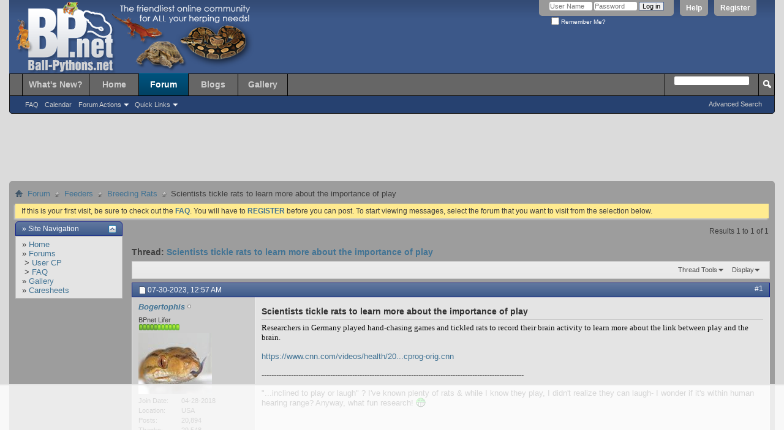

--- FILE ---
content_type: text/html; charset=ISO-8859-1
request_url: https://ball-pythons.net/forums/showthread.php?271977-Scientists-tickle-rats-to-learn-more-about-the-importance-of-play&s=7fcc703ae31ec1e672793da0f0c40b63&p=2783064
body_size: 12450
content:
<!DOCTYPE html PUBLIC "-//W3C//DTD XHTML 1.0 Transitional//EN" "http://www.w3.org/TR/xhtml1/DTD/xhtml1-transitional.dtd">
<html xmlns="http://www.w3.org/1999/xhtml" dir="ltr" lang="en" id="vbulletin_html">
<head>
	<meta http-equiv="Content-Type" content="text/html; charset=ISO-8859-1" />
<meta id="e_vb_meta_bburl" name="vb_meta_bburl" content="https://ball-pythons.net/forums" />
<base href="https://ball-pythons.net/forums/" /><!--[if IE]></base><![endif]-->
<meta name="generator" content="vBulletin 4.2.3" />
<meta http-equiv="X-UA-Compatible" content="IE=9" />

	<link rel="Shortcut Icon" href="favicon.ico" type="image/x-icon" />








	
		<script type="text/javascript" src="https://ajax.googleapis.com/ajax/libs/yui/2.9.0/build/yuiloader-dom-event/yuiloader-dom-event.js"></script>
	

<script type="text/javascript">
<!--
	if (typeof YAHOO === 'undefined') // Load ALL YUI Local
	{
		document.write('<script type="text/javascript" src="clientscript/yui/yuiloader-dom-event/yuiloader-dom-event.js?v=423"><\/script>');
		document.write('<script type="text/javascript" src="clientscript/yui/connection/connection-min.js?v=423"><\/script>');
		var yuipath = 'clientscript/yui';
		var yuicombopath = '';
		var remoteyui = false;
	}
	else	// Load Rest of YUI remotely (where possible)
	{
		var yuipath = 'https://ajax.googleapis.com/ajax/libs/yui/2.9.0/build';
		var yuicombopath = '';
		var remoteyui = true;
		if (!yuicombopath)
		{
			document.write('<script type="text/javascript" src="https://ajax.googleapis.com/ajax/libs/yui/2.9.0/build/connection/connection-min.js?v=423"><\/script>');
		}
	}
	var SESSIONURL = "s=7315f891239a8d34fa3e5c0e111105c4&";
	var SECURITYTOKEN = "guest";
	var IMGDIR_MISC = "images/themes/default/misc";
	var IMGDIR_BUTTON = "images/themes/default/buttons";
	var vb_disable_ajax = parseInt("0", 10);
	var SIMPLEVERSION = "423";
	var BBURL = "https://ball-pythons.net/forums";
	var LOGGEDIN = 0 > 0 ? true : false;
	var THIS_SCRIPT = "showthread";
	var RELPATH = "showthread.php?271977-Scientists-tickle-rats-to-learn-more-about-the-importance-of-play&amp;p=2783064";
	var PATHS = {
		forum : "",
		cms   : "",
		blog  : ""
	};
	var AJAXBASEURL = "https://ball-pythons.net/forums/";
// -->
</script>
<script type="text/javascript" src="https://ball-pythons.net/forums/clientscript/vbulletin-core.js?v=423"></script>



	<link rel="alternate" type="application/rss+xml" title="Ball-Pythons.net Forums RSS Feed" href="https://ball-pythons.net/forums/external.php?type=RSS2" />
	
		<link rel="alternate" type="application/rss+xml" title="Ball-Pythons.net Forums - Breeding Rats - RSS Feed" href="https://ball-pythons.net/forums/external.php?type=RSS2&amp;forumids=127" />
	



	<link rel="stylesheet" type="text/css" href="css.php?styleid=97&amp;langid=1&amp;d=1619133353&amp;td=ltr&amp;sheet=bbcode.css,editor.css,popupmenu.css,reset-fonts.css,vbulletin.css,vbulletin-chrome.css,vbulletin-formcontrols.css," />

	<!--[if lt IE 8]>
	<link rel="stylesheet" type="text/css" href="css.php?styleid=97&amp;langid=1&amp;d=1619133353&amp;td=ltr&amp;sheet=popupmenu-ie.css,vbulletin-ie.css,vbulletin-chrome-ie.css,vbulletin-formcontrols-ie.css,editor-ie.css" />
	<![endif]-->


<script type='text/javascript' src='https://ads.ball-pythons.net/www/delivery/spcjs.php?id=1&amp;target=_blank'></script>

<meta http-equiv="Content-Type" content="text/html; charset=ISO-8859-1" />
<meta id="e_vb_meta_bburl" name="vb_meta_bburl" content="https://ball-pythons.net/forums" />
<base href="https://ball-pythons.net/forums/" /><!--[if IE]></base><![endif]-->
<meta name="generator" content="vBulletin 4.2.3" />
<meta http-equiv="X-UA-Compatible" content="IE=9" />


	<link rel="Shortcut Icon" href="favicon.ico" type="image/x-icon" />








	
		<script type="text/javascript" src="https://ajax.googleapis.com/ajax/libs/yui/2.9.0/build/yuiloader-dom-event/yuiloader-dom-event.js"></script>
	

<script type="text/javascript">
<!--
	if (typeof YAHOO === 'undefined') // Load ALL YUI Local
	{
		document.write('<script type="text/javascript" src="clientscript/yui/yuiloader-dom-event/yuiloader-dom-event.js?v=423"><\/script>');
		document.write('<script type="text/javascript" src="clientscript/yui/connection/connection-min.js?v=423"><\/script>');
		var yuipath = 'clientscript/yui';
		var yuicombopath = '';
		var remoteyui = false;
	}
	else	// Load Rest of YUI remotely (where possible)
	{
		var yuipath = 'https://ajax.googleapis.com/ajax/libs/yui/2.9.0/build';
		var yuicombopath = '';
		var remoteyui = true;
		if (!yuicombopath)
		{
			document.write('<script type="text/javascript" src="https://ajax.googleapis.com/ajax/libs/yui/2.9.0/build/connection/connection-min.js?v=423"><\/script>');
		}
	}
	var SESSIONURL = "s=7315f891239a8d34fa3e5c0e111105c4&";
	var SECURITYTOKEN = "guest";
	var IMGDIR_MISC = "images/themes/default/misc";
	var IMGDIR_BUTTON = "images/themes/default/buttons";
	var vb_disable_ajax = parseInt("0", 10);
	var SIMPLEVERSION = "423";
	var BBURL = "https://ball-pythons.net/forums";
	var LOGGEDIN = 0 > 0 ? true : false;
	var THIS_SCRIPT = "showthread";
	var RELPATH = "showthread.php?271977-Scientists-tickle-rats-to-learn-more-about-the-importance-of-play&amp;p=2783064";
	var PATHS = {
		forum : "",
		cms   : "",
		blog  : ""
	};
	var AJAXBASEURL = "https://ball-pythons.net/forums/";
// -->
</script>
<script type="text/javascript" src="https://ball-pythons.net/forums/clientscript/vbulletin-core.js?v=423"></script>



	<link rel="alternate" type="application/rss+xml" title="Ball-Pythons.net Forums RSS Feed" href="https://ball-pythons.net/forums/external.php?type=RSS2" />
	
		<link rel="alternate" type="application/rss+xml" title="Ball-Pythons.net Forums - Breeding Rats - RSS Feed" href="https://ball-pythons.net/forums/external.php?type=RSS2&amp;forumids=127" />
	



	<link rel="stylesheet" type="text/css" href="css.php?styleid=97&amp;langid=1&amp;d=1619133353&amp;td=ltr&amp;sheet=bbcode.css,editor.css,popupmenu.css,reset-fonts.css,vbulletin.css,vbulletin-chrome.css,vbulletin-formcontrols.css," />

	<!--[if lt IE 8]>
	<link rel="stylesheet" type="text/css" href="css.php?styleid=97&amp;langid=1&amp;d=1619133353&amp;td=ltr&amp;sheet=popupmenu-ie.css,vbulletin-ie.css,vbulletin-chrome-ie.css,vbulletin-formcontrols-ie.css,editor-ie.css" />
	<![endif]-->


<script type='text/javascript' src='https://ads.ball-pythons.net/www/delivery/spcjs.php?id=1&amp;target=_blank'></script>

<script type='text/javascript' src='https://ball-pythons.net/adthrive.js'></script>
<script type="text/javascript" src="clientscript/post_thanks.js"></script>

<style type="text/css">
.postbitlegacy .postfoot .textcontrols a.post_thanks_button, .postbit .postfoot .textcontrols a.post_thanks_button  {
    background: url(images/themes/default/buttons/post_thanks.png) no-repeat transparent left;
    padding-left: 20px;
}
.postbitlegacy .postfoot .textcontrols a.post_thanks_button:hover, .postbit .postfoot .textcontrols a.post_thanks_button:hover  {
    background: url(images/themes/default/buttons/post_thanks-hover.png) no-repeat transparent left;
}
</style>

	<meta name="keywords" content="brain, learn, laugh-, realize, hearing, research, range, human, plenty, played, hand-chasing, games, tickled, germany, tickle, importance, researchers, record, inclined, laugh, scientists, https://www.cnn.com/videos/health/2023/07/28/rat-tickling-study-play-brain-cprog-orig.cnn, activity" />
	<meta name="description" content="Researchers in Germany played hand-chasing games and tickled rats to record their brain activity to learn more about the link between play and the brain. 
 
https://www.cnn.com/videos/health/2023/07/28/rat-tickling-study-play-brain-cprog-orig.cnn 
 
----------------------------------------------------------------------------------------------------------- 
 
&quot;...inclined to play or laugh&quot; ?  I've known plenty of rats &amp; while I know they play, I didn't realize they can laugh- I wonder if it's" />

	<title> Scientists tickle rats to learn more about the importance of play</title>
	<link rel="canonical" href="showthread.php?271977-Scientists-tickle-rats-to-learn-more-about-the-importance-of-play&s=7315f891239a8d34fa3e5c0e111105c4" />
	
	
	
	
	
	
	
	
	

	
		<link rel="stylesheet" type="text/css" href="css.php?styleid=97&amp;langid=1&amp;d=1619133353&amp;td=ltr&amp;sheet=toolsmenu.css,postlist.css,showthread.css,postbit.css,options.css,attachment.css,poll.css,lightbox.css" />
	
	<!--[if lt IE 8]><link rel="stylesheet" type="text/css" href="css.php?styleid=97&amp;langid=1&amp;d=1619133353&amp;td=ltr&amp;sheet=toolsmenu-ie.css,postlist-ie.css,showthread-ie.css,postbit-ie.css,poll-ie.css" /><![endif]-->
<link rel="stylesheet" type="text/css" href="css.php?styleid=97&amp;langid=1&amp;d=1619133353&amp;td=ltr&amp;sheet=additional.css" />
<script type="text/javascript" src="https://ball-pythons.net/forums/clientscript/ncode_imageresizer_v1.5.js"></script>

<script type="text/javascript">
<!--
NcodeImageResizer.MODE = 'enlarge';
NcodeImageResizer.MAXWIDTH = '500';
NcodeImageResizer.MAXHEIGHT = '0';
NcodeImageResizer.BBURL = 'https://ball-pythons.net/forums';

vbphrase['ncode_imageresizer_warning_small'] = 'Click here to view the full image.';
vbphrase['ncode_imageresizer_warning_filesize'] = 'Click here to view the original image of %1$sx%2$spx and %3$sKB.';
vbphrase['ncode_imageresizer_warning_no_filesize'] = 'Click here to view the original image of %1$sx%2$spx.';
vbphrase['ncode_imageresizer_warning_fullsize'] = 'Click here to view the small image.';
// -->
</script>

<style type="text/css">
.brTag1 {
  height: 0px;
  font-size: 0px;}

textarea.ncode_imageresizer_warning {
  font-size: 11px;
  font-family: Verdana, Arial, Helvetica, sans-serif;
  background: #FFFACD url(images/misc/nCode.png) 6px 6px no-repeat;
  color: #4F4300;
  border: 1px solid #FFEC7D;
  padding: 6px 0px 6px 30px;
  margin-top: 12px;
  height:27px !important;
  cursor: pointer;
  resize: none;
  overflow:hidden;
  -moz-border-radius: 6px 6px 0px 0px;
  -webkit-border-radius: 6px 6px 0px 0px;
  border-radius: 6px 6px 0px 0px;}
</style>

<link rel="stylesheet" type="text/css" href="https://ball-pythons.net/forums/css.php?styleid=97&amp;langid=1&amp;d=1619133353&amp;td=ltr&amp;sheet=poll.css,adv_portal.css" />
<script type="text/javascript">
<!--
function vba_attach_win(threadid)
{
	openWindow('misc.php?s=7315f891239a8d34fa3e5c0e111105c4&amp;do=showattachments&t=' + threadid, 480, 300);
}
-->
</script>
</head>

<body onload="if (document.body.scrollIntoView &amp;&amp; fetch_object('currentPost') &amp;&amp; (window.location.href.indexOf('#') == -1 || window.location.href.indexOf('#post') &gt; -1)) { fetch_object('currentPost').scrollIntoView(true); }">

<div class="above_body guest"> <!-- closing tag is in template navbar -->
<div id="header" class="floatcontainer doc_header">
	<div><a name="top" href="forum.php?s=7315f891239a8d34fa3e5c0e111105c4" class="logo-image"><img src="images/themes/default/misc/bpnet_header.png" alt="Ball-Pythons.net Forums - Powered by vBulletin" /></a></div>
	<div id="toplinks" class="toplinks">
		
			<ul class="nouser">
			
				<li><a href="register.php?s=7315f891239a8d34fa3e5c0e111105c4" rel="nofollow">Register</a></li>
			
				<li><a rel="help" href="faq.php?s=7315f891239a8d34fa3e5c0e111105c4">Help</a></li>
				<li>
			<script type="text/javascript" src="clientscript/vbulletin_md5.js?v=423"></script>
			<form id="navbar_loginform" action="login.php?s=7315f891239a8d34fa3e5c0e111105c4&amp;do=login" method="post" onsubmit="md5hash(vb_login_password, vb_login_md5password, vb_login_md5password_utf, 0)">
				<fieldset id="logindetails" class="logindetails">
					<div>
						<div>
					<input type="text" class="textbox default-value" name="vb_login_username" id="navbar_username" size="10" accesskey="u" tabindex="101" value="User Name" />
					<input type="password" class="textbox" tabindex="102" name="vb_login_password" id="navbar_password" size="10" />
					<input type="text" class="textbox default-value" tabindex="102" name="vb_login_password_hint" id="navbar_password_hint" size="10" value="Password" style="display:none;" />
					<input type="submit" class="loginbutton" tabindex="104" value="Log in" title="Enter your username and password in the boxes provided to login, or click the 'register' button to create a profile for yourself." accesskey="s" />
						</div>
					</div>
				</fieldset>
				<div id="remember" class="remember">
					<label for="cb_cookieuser_navbar"><input type="checkbox" name="cookieuser" value="1" id="cb_cookieuser_navbar" class="cb_cookieuser_navbar" accesskey="c" tabindex="103" /> Remember Me?</label>
				</div>

				<input type="hidden" name="s" value="7315f891239a8d34fa3e5c0e111105c4" />
				<input type="hidden" name="securitytoken" value="guest" />
				<input type="hidden" name="do" value="login" />
				<input type="hidden" name="vb_login_md5password" />
				<input type="hidden" name="vb_login_md5password_utf" />
			</form>
			<script type="text/javascript">
			YAHOO.util.Dom.setStyle('navbar_password_hint', "display", "inline");
			YAHOO.util.Dom.setStyle('navbar_password', "display", "none");
			vB_XHTML_Ready.subscribe(function()
			{
			//
				YAHOO.util.Event.on('navbar_username', "focus", navbar_username_focus);
				YAHOO.util.Event.on('navbar_username', "blur", navbar_username_blur);
				YAHOO.util.Event.on('navbar_password_hint', "focus", navbar_password_hint);
				YAHOO.util.Event.on('navbar_password', "blur", navbar_password);
			});
			
			function navbar_username_focus(e)
			{
			//
				var textbox = YAHOO.util.Event.getTarget(e);
				if (textbox.value == 'User Name')
				{
				//
					textbox.value='';
					textbox.style.color='#000000';
				}
			}

			function navbar_username_blur(e)
			{
			//
				var textbox = YAHOO.util.Event.getTarget(e);
				if (textbox.value == '')
				{
				//
					textbox.value='User Name';
					textbox.style.color='#777777';
				}
			}
			
			function navbar_password_hint(e)
			{
			//
				var textbox = YAHOO.util.Event.getTarget(e);
				
				YAHOO.util.Dom.setStyle('navbar_password_hint', "display", "none");
				YAHOO.util.Dom.setStyle('navbar_password', "display", "inline");
				YAHOO.util.Dom.get('navbar_password').focus();
			}

			function navbar_password(e)
			{
			//
				var textbox = YAHOO.util.Event.getTarget(e);
				
				if (textbox.value == '')
				{
					YAHOO.util.Dom.setStyle('navbar_password_hint', "display", "inline");
					YAHOO.util.Dom.setStyle('navbar_password', "display", "none");
				}
			}
			</script>
				</li>
				
			</ul>
		
	</div>
	<div class="ad_global_header">
		 
		<div id="ad_global_header2"><div style="margin-top:45px; float:right;">

<script type='text/javascript'><!--//<![CDATA[
   var m3_u = (location.protocol=='https:'?'https://ads.ball-pythons.net/www/delivery/ajs.php':'http://ads.ball-pythons.net/www/delivery/ajs.php');
   var m3_r = Math.floor(Math.random()*99999999999);
   if (!document.MAX_used) document.MAX_used = ',';
   document.write ("<scr"+"ipt type='text/javascript' src='"+m3_u);
   document.write ("?zoneid=1");
   document.write ('&amp;cb=' + m3_r);
   if (document.MAX_used != ',') document.write ("&amp;exclude=" + document.MAX_used);
   document.write (document.charset ? '&amp;charset='+document.charset : (document.characterSet ? '&amp;charset='+document.characterSet : ''));
   document.write ("&amp;loc=" + escape(window.location));
   if (document.referrer) document.write ("&amp;referer=" + escape(document.referrer));
   if (document.context) document.write ("&context=" + escape(document.context));
   if (document.mmm_fo) document.write ("&amp;mmm_fo=1");
   document.write ("'><\/scr"+"ipt>");
//]]>--></script><noscript><a href='http://ads.ball-pythons.net/www/delivery/ck.php?n=af70cfdf&amp;cb=INSERT_RANDOM_NUMBER_HERE' target='_blank'><img src='http://ads.ball-pythons.net/www/delivery/avw.php?zoneid=1&amp;cb=INSERT_RANDOM_NUMBER_HERE&amp;n=af70cfdf' border='0' alt='' /></a></noscript>


</div></div>
	</div>
	<hr />
</div>

<div id="navbar" class="navbar">
	<ul id="navtabs" class="navtabs floatcontainer">
		
		
	
		<li  id="vbtab_whatsnew">
			<a class="navtab" href="/forums/activity.php?s=7315f891239a8d34fa3e5c0e111105c4">What's New?</a>
		</li>
		
		

	
		<li  id="tab_mdy1_370">
			<a class="navtab" href="/">Home</a>
		</li>
		
		

	
		<li class="selected" id="vbtab_forum">
			<a class="navtab" href="/forums/forum.php?s=7315f891239a8d34fa3e5c0e111105c4">Forum</a>
		</li>
		
		
			<ul class="floatcontainer">
				
					
						
							<li id="vbflink_faq"><a href="faq.php?s=7315f891239a8d34fa3e5c0e111105c4">FAQ</a></li>
						
					
				
					
						
							<li id="vbflink_calendar"><a href="calendar.php?s=7315f891239a8d34fa3e5c0e111105c4">Calendar</a></li>
						
					
				
					
						<li class="popupmenu" id="vbmenu_actions">
							<a href="javascript://" class="popupctrl">Forum Actions</a>
							<ul class="popupbody popuphover">
								
									<li id="vbalink_mfr"><a href="forumdisplay.php?s=7315f891239a8d34fa3e5c0e111105c4&amp;do=markread&amp;markreadhash=guest">Mark Forums Read</a></li>
								
							</ul>
						</li>
					
				
					
						<li class="popupmenu" id="vbmenu_qlinks">
							<a href="javascript://" class="popupctrl">Quick Links</a>
							<ul class="popupbody popuphover">
								
									<li id="vbqlink_leaders"><a href="showgroups.php?s=7315f891239a8d34fa3e5c0e111105c4">View Site Leaders</a></li>
								
							</ul>
						</li>
					
				
			</ul>
		

	
		<li  id="vbtab_blog">
			<a class="navtab" href="/forums/blog.php?s=7315f891239a8d34fa3e5c0e111105c4">Blogs</a>
		</li>
		
		

	
		<li  id="pp_vbgallery">
			<a class="navtab" href="https://ball-pythons.net/gallery//index.php?s=7315f891239a8d34fa3e5c0e111105c4">Gallery</a>
		</li>
		
		

		
	</ul>
	
		<div id="globalsearch" class="globalsearch">
			<form action="search.php?s=7315f891239a8d34fa3e5c0e111105c4&amp;do=process" method="post" id="navbar_search" class="navbar_search">
				
				<input type="hidden" name="securitytoken" value="guest" />
				<input type="hidden" name="do" value="process" />
				<span class="textboxcontainer"><span><input type="text" value="" name="query" class="textbox" tabindex="99"/></span></span>
				<span class="buttoncontainer"><span><input type="image" class="searchbutton" src="images/themes/default/buttons/search.png" name="submit" onclick="document.getElementById('navbar_search').submit;" tabindex="100"/></span></span>
			</form>
			<ul class="navbar_advanced_search">
				<li><a href="search.php?s=7315f891239a8d34fa3e5c0e111105c4" accesskey="4">Advanced Search</a></li>
				
			</ul>
		</div>
	
</div>
</div><!-- closing div for above_body -->

<div class="body_wrapper">

<div id="alertbanner">Vote for BP.Net for the 2013 Forum of the Year! <a style="color:black; font-weight:bold"  href="/forums/showthread.php?207308-DON-T-FORGET-TO-VOTE!!!-Forum-of-the-year-on-The-Reptile-Report!!!">Click here for more info.</a></div>

<div id="breadcrumb" class="breadcrumb">
	<ul class="floatcontainer">
		<li class="navbithome"><a href="index.php?s=7315f891239a8d34fa3e5c0e111105c4" accesskey="1"><img src="images/themes/default/misc/navbit-home.png" alt="Home" /></a></li>
		
	<li class="navbit"><a href="forum.php?s=7315f891239a8d34fa3e5c0e111105c4">Forum</a></li>

	<li class="navbit"><a href="forumdisplay.php?126-Feeders&amp;s=7315f891239a8d34fa3e5c0e111105c4">Feeders</a></li>

	<li class="navbit"><a href="forumdisplay.php?127-Breeding-Rats&amp;s=7315f891239a8d34fa3e5c0e111105c4">Breeding Rats</a></li>

		
	<li class="navbit lastnavbit"><span> Scientists tickle rats to learn more about the importance of play</span></li>

	</ul>
	<hr />
</div>

 



	<form action="profile.php?do=dismissnotice" method="post" id="notices" class="notices">
		<input type="hidden" name="do" value="dismissnotice" />
		<input type="hidden" name="s" value="s=7315f891239a8d34fa3e5c0e111105c4&amp;" />
		<input type="hidden" name="securitytoken" value="guest" />
		<input type="hidden" id="dismiss_notice_hidden" name="dismiss_noticeid" value="" />
		<input type="hidden" name="url" value="" />
		<ol>
			<li class="restore" id="navbar_notice_1">
	
	If this is your first visit, be sure to
		check out the <a href="faq.php?s=7315f891239a8d34fa3e5c0e111105c4" target="_blank"><b>FAQ</b></a>. You will have to <a href="register.php?s=7315f891239a8d34fa3e5c0e111105c4" target="_blank"><b>REGISTER</b></a>
		before you can post. To start viewing messages,
		select the forum that you want to visit from the selection below.
</li>
		</ol>
	</form>





<table align="center" cellspacing="0" cellpadding="0" width="100%">
	<tr valign="top">
		
			<td width="175" style="padding-right: 15px">
				

<div class="collapse" style="padding-bottom: 15px;">
	<h2 class="blockhead">
		<strong>&raquo; Site Navigation</strong>
		
			<a class="collapse" id="collapse_module14" href="showthread.php?271977-Scientists-tickle-rats-to-learn-more-about-the-importance-of-play&amp;p=2783064#top" style="top: 6px"><img src="images/themes/default/buttons/collapse_40b.png" alt="" /></a>
		
	</h2>
	
	<div class="vba_module blockbody" id="module14">
		
			<div class="blockrow">
	
		<div>&raquo; <a href="/forums/index.php">Home</a></div>
	
	
		<div>&raquo; <a href="https://ball-pythons.net/forums/forum.php">Forums</a></div>
	
		<div>&nbsp;&gt; <a href="https://ball-pythons.net/forums/usercp.php">User CP</a></div>
	
		<div>&nbsp;&gt; <a href="https://ball-pythons.net/forums/faq.php">FAQ</a></div>
	
		<div>&raquo; <a href="http://ball-pythons.net/gallery/index.php">Gallery</a></div>
	
		<div>&raquo; <a href="http://ball-pythons.net/forums/forumdisplay.php?107-CARESHEETS">Caresheets</a></div>
	





</div>
		
	</div>
</div>
<div style="width: 150px; height: 150px; margin: 0 auto; margin-bottom: 1em;">

<script type='text/javascript'><!--//<![CDATA[
   var m3_u = (location.protocol=='https:'?'https://ads.ball-pythons.net/www/delivery/ajs.php':'http://ads.ball-pythons.net/www/delivery/ajs.php');
   var m3_r = Math.floor(Math.random()*99999999999);
   if (!document.MAX_used) document.MAX_used = ',';
   document.write ("<scr"+"ipt type='text/javascript' src='"+m3_u);
   document.write ("?zoneid=2");
   document.write ('&amp;cb=' + m3_r);
   if (document.MAX_used != ',') document.write ("&amp;exclude=" + document.MAX_used);
   document.write (document.charset ? '&amp;charset='+document.charset : (document.characterSet ? '&amp;charset='+document.characterSet : ''));
   document.write ("&amp;loc=" + escape(window.location));
   if (document.referrer) document.write ("&amp;referer=" + escape(document.referrer));
   if (document.context) document.write ("&context=" + escape(document.context));
   if (document.mmm_fo) document.write ("&amp;mmm_fo=1");
   document.write ("'><\/scr"+"ipt>");
//]]>--></script><noscript><a href='http://ads.ball-pythons.net/www/delivery/ck.php?n=ad459a0c&amp;cb=INSERT_RANDOM_NUMBER_HERE' target='_blank'><img src='http://ads.ball-pythons.net/www/delivery/avw.php?zoneid=2&amp;cb=INSERT_RANDOM_NUMBER_HERE&amp;n=ad459a0c' border='0' alt='' /></a></noscript>


</div>

<div class="collapse" style="padding-bottom: 15px;">
	<h2 class="blockhead">
		<strong>&raquo; <a href="https://ball-pythons.net/forums/online.php?s=7315f891239a8d34fa3e5c0e111105c4">Online Users: 543</a></strong>
		
			<a class="collapse" id="collapse_module1" href="showthread.php?271977-Scientists-tickle-rats-to-learn-more-about-the-importance-of-play&amp;p=2783064#top" style="top: 6px"><img src="images/themes/default/buttons/collapse_40b.png" alt="" /></a>
		
	</h2>
	
	<div class="vba_module blockbody" id="module1">
		
			<div class="blocksubhead">1 members and 542 guests</div>
<div class="blockrow vba_spacer">
	
		
	   		<a class="username" href="member.php?59328-MichPlat&amp;s=7315f891239a8d34fa3e5c0e111105c4">MichPlat</a>,
		
	
</div>
<div class="blockrow">Most users ever online was 47,180, 07-16-2025 at <span class="time">05:30 PM</span>.</div>
		
	</div>
</div>
<div style="margin-bottom:1em;" align="center">
<div style="margin-bottom:.5em;"><a href="https://usark.org/memberships/" target="_blank"><img  src="https://ball-pythons.net/forums/images/ads/usark-gold-150.jpg" alt="" border="0"></a></div>

<div style="margin-bottom:1em;"><a href="http://www.ball-pythons.net/forums/announcement.php?f=68&a=19" target="_blank"><img  src="https://ball-pythons.net/forums/images/ads/bpnetsubs_150x42.gif" alt="" border="0" class=" selected"></a></div>

<div style="margin-bottom:.5em;"><a href="http://usark.org/" target="_blank"><img  src="https://ball-pythons.net/forums/images/ads/USARK-150x150.jpg" alt="" border="0"></a></div>
</div><form action="https://ball-pythons.net/forums/search.php" method="post" name="search"> <input name="s" type="hidden" value="" /> <input name="do" type="hidden" value="process" /> <input name="sortby" type="hidden" value="lastpost" /> <input name="forumchoice" type="hidden" value="0" /><input type="hidden" name="securitytoken" value="guest" />

<div class="collapse" style="padding-bottom: 15px;">
	<h2 class="blockhead">
		<strong>&raquo; <a href="https://ball-pythons.net/forums/search.php?s=7315f891239a8d34fa3e5c0e111105c4">Search Forums</a></strong>
		
			<a class="collapse" id="collapse_module10" href="showthread.php?271977-Scientists-tickle-rats-to-learn-more-about-the-importance-of-play&amp;p=2783064#top" style="top: 6px"><img src="images/themes/default/buttons/collapse_40b.png" alt="" /></a>
		
	</h2>
	
	<div class="vba_module blockbody" id="module10">
		
			<div class="blockrow">
	<input class="textbox" name="query" size="13" type="text" /> <input type="submit" class="button" value="Go" />
</div>
<div class="blockrow">
	&raquo; <a href="https://ball-pythons.net/forums/search.php?s=7315f891239a8d34fa3e5c0e111105c4">Advanced Search</a>
</div> 
		
	</div>
</div>
</form>

<div class="collapse" style="padding-bottom: 15px;">
	<h2 class="blockhead">
		<strong>&raquo; Today's Birthdays</strong>
		
			<a class="collapse" id="collapse_module13" href="showthread.php?271977-Scientists-tickle-rats-to-learn-more-about-the-importance-of-play&amp;p=2783064#top" style="top: 6px"><img src="images/themes/default/buttons/collapse_40b.png" alt="" /></a>
		
	</h2>
	
	<div class="vba_module blockbody" id="module13">
		
			<div class="blockrow">
				None
			</div>
		
	</div>
</div>


<div class="collapse" style="padding-bottom: 15px;">
	<h2 class="blockhead">
		<strong>&raquo; Stats</strong>
		
			<a class="collapse" id="collapse_module6" href="showthread.php?271977-Scientists-tickle-rats-to-learn-more-about-the-importance-of-play&amp;p=2783064#top" style="top: 6px"><img src="images/themes/default/buttons/collapse_40b.png" alt="" /></a>
		
	</h2>
	
	<div class="vba_module blockbody" id="module6">
		
			<div class="blockrow">
	Members: 75,998<br />
	Threads: 249,181<br />
	Posts: 2,572,561<br />
	Top Poster: <a href="member.php?1052-JLC&amp;s=7315f891239a8d34fa3e5c0e111105c4">JLC</a> (31,651)<br />
	
</div>

	<div class="blockrow">
		Welcome to our newest member, <a href="member.php?94995-griffy&amp;s=7315f891239a8d34fa3e5c0e111105c4">griffy</a>
	</div>
 
		
	</div>
</div>

			</td>
		
		
			<td valign="top">
				






	<div id="above_postlist" class="above_postlist">
		
		<div id="pagination_top" class="pagination_top">
		
			<div id="postpagestats_above" class="postpagestats">
				Results 1 to 1 of 1
			</div>
		</div>
	</div>
	<div id="pagetitle" class="pagetitle">
		<h1>
			Thread: <span class="threadtitle"><a href="showthread.php?271977-Scientists-tickle-rats-to-learn-more-about-the-importance-of-play&s=7315f891239a8d34fa3e5c0e111105c4" title="Reload this Page">Scientists tickle rats to learn more about the importance of play</a></span>
		</h1>
		
			
<span id="fb-root"></span>
<script type="text/javascript" src="//connect.facebook.net/en_US/sdk.js#appId=114657545242246&amp;xfbml=1"></script>

<fb:like href="https://ball-pythons.net/forums/showthread.php?271977-Scientists-tickle-rats-to-learn-more-about-the-importance-of-play" font="tahoma" layout="standard" show_faces="false" width="300" action="like" colorscheme="light" data-share="true"></fb:like>
		
	</div>
	<div id="thread_controls" class="thread_controls toolsmenu">
		<div>
		<ul id="postlist_popups" class="postlist_popups popupgroup">
			
			
			<li class="popupmenu" id="threadtools">
				<h6><a class="popupctrl" href="javascript://">Thread Tools</a></h6>
				<ul class="popupbody popuphover">
					<li><a href="printthread.php?s=7315f891239a8d34fa3e5c0e111105c4&amp;t=271977&amp;pp=10&amp;page=1" accesskey="3" rel="nofollow">Show Printable Version</a></li>
					
					<li>
						
					</li>
					
				</ul>
			</li>

			

			

			

			
				<li class="popupmenu" id="displaymodes">
					<h6><a class="popupctrl" href="javascript://">Display</a></h6>
					<ul class="popupbody popuphover">
						<li><label>Linear Mode</label></li>
						<li><a href="showthread.php?271977-Scientists-tickle-rats-to-learn-more-about-the-importance-of-play&amp;s=7315f891239a8d34fa3e5c0e111105c4&amp;mode=hybrid"> Switch to Hybrid Mode</a></li>
						<li><a href="showthread.php?271977-Scientists-tickle-rats-to-learn-more-about-the-importance-of-play&amp;s=7315f891239a8d34fa3e5c0e111105c4&amp;p=2783064&amp;mode=threaded#post2783064"> Switch to Threaded Mode</a></li>
					</ul>
				</li>
			

			
			</ul>
		</div>
	</div>

<div id="postlist" class="postlist restrain">
	

	
		<ol id="posts" class="posts" start="1">
			
<li class="postbitlegacy postbitim postcontainer old" id="post_2783064">
<!-- see bottom of postbit.css for .userinfo .popupmenu styles -->

	<div class="posthead">
			<span class="postdate old">
				
					<span class="date">07-30-2023,&nbsp;<span class="time">12:57 AM</span></span>
				
			</span>
			<span class="nodecontrols">
				
					<a name="post2783064" href="showthread.php?271977-Scientists-tickle-rats-to-learn-more-about-the-importance-of-play&amp;s=7315f891239a8d34fa3e5c0e111105c4&amp;p=2783064&amp;viewfull=1#post2783064" class="postcounter">#1</a><a id="postcount2783064" name="1"></a>
				
				
				
			</span>
	</div>
	<div class="postdetails">
		<div class="userinfo">
			<div class="username_container">
			
				<div class="popupmenu memberaction">
	<a class="username offline popupctrl" href="member.php?73314-Bogertophis&amp;s=7315f891239a8d34fa3e5c0e111105c4" title="Bogertophis is offline"><strong><i><b>Bogertophis</b></i></strong></a>
	<ul class="popupbody popuphover memberaction_body">
		<li class="left">
			<a href="member.php?73314-Bogertophis&amp;s=7315f891239a8d34fa3e5c0e111105c4" class="siteicon_profile">
				View Profile
			</a>
		</li>
		
		<li class="right">
			<a href="search.php?s=7315f891239a8d34fa3e5c0e111105c4&amp;do=finduser&amp;userid=73314&amp;contenttype=vBForum_Post&amp;showposts=1" class="siteicon_forum" rel="nofollow">
				View Forum Posts
			</a>
		</li>
		
		
		
		
		<li class="right">
			<a href="blog.php?s=7315f891239a8d34fa3e5c0e111105c4&amp;u=73314" class="siteicon_blog" rel="nofollow">
				View Blog Entries
			</a>
		</li>
		
		
		
		
		

		

		

<!-- mod tools -->


					
		<li class="left">
			<img src="images/themes/default/site_icons/photo.png" alt="" />
			<a href="https://ball-pythons.net/gallery//browseimages.php?s=7315f891239a8d34fa3e5c0e111105c4&amp;do=member&amp;imageuser=73314">
				View Gallery Uploads
			</a>
		</li>		
		
	
	</ul>
</div>
				<img class="inlineimg onlinestatus" src="images/themes/default/statusicon/user-offline.png" alt="Bogertophis is offline" border="0" />

			
			</div>
			<span class="usertitle">
				BPnet Lifer
			</span>
			
			
			
				<span class="postbit_reputation" id="repdisplay_2783064_73314" title="Bogertophis rep score 4000+">
					
						<img class="repimg" src="images/themes/default/reputation/reputation_pos.png" alt="" />
					
						<img class="repimg" src="images/themes/default/reputation/reputation_pos.png" alt="" />
					
						<img class="repimg" src="images/themes/default/reputation/reputation_pos.png" alt="" />
					
						<img class="repimg" src="images/themes/default/reputation/reputation_pos.png" alt="" />
					
						<img class="repimg" src="images/themes/default/reputation/reputation_pos.png" alt="" />
					
						<img class="repimg" src="images/themes/default/reputation/reputation_highpos.png" alt="" />
					
						<img class="repimg" src="images/themes/default/reputation/reputation_highpos.png" alt="" />
					
						<img class="repimg" src="images/themes/default/reputation/reputation_highpos.png" alt="" />
					
						<img class="repimg" src="images/themes/default/reputation/reputation_highpos.png" alt="" />
					
						<img class="repimg" src="images/themes/default/reputation/reputation_highpos.png" alt="" />
					
						<img class="repimg" src="images/themes/default/reputation/reputation_highpos.png" alt="" />
					
				</span>
			
			
			<a class="postuseravatar" href="member.php?73314-Bogertophis&amp;s=7315f891239a8d34fa3e5c0e111105c4" title="Bogertophis is offline">
				<img src="images/avatars/1.jpg" alt="Bogertophis's Avatar" title="Bogertophis's Avatar" />
			</a>
			 
			
				<hr />
				<dl class="userinfo_extra">
					<dt>Join Date</dt> <dd>04-28-2018</dd>
					<dt>Location</dt> <dd>USA</dd>
					
					<dt>Posts</dt> <dd>20,894</dd>	
					
	<dt>Thanks</dt> <dd>29,548</dd>
	
		<dd style="white-space:nowrap;">Thanked 20,674 Times in 12,368 Posts</dd>
	
 
				</dl>
				
				
				<div class="imlinks">
					    
				</div>
			
		</div>
		<div class="postbody">
			<div class="postrow has_after_content">
				
				
				<h2 class="title icon">
					Scientists tickle rats to learn more about the importance of play
				</h2>
				

				<div class="content">
					<div id="post_message_2783064">
						<blockquote class="postcontent restore ">
							<font color="#0C0C0C"><span style="font-family: cnn_sans_display">Researchers in Germany played hand-chasing games and tickled rats to record their brain activity to learn more about the link between play and the brain.</span></font><br />
<br />
<a href="https://www.cnn.com/videos/health/2023/07/28/rat-tickling-study-play-brain-cprog-orig.cnn" target="_blank">https://www.cnn.com/videos/health/20...cprog-orig.cnn</a><br />
<br />
-----------------------------------------------------------------------------------------------------------<br />
<br />
&quot;...inclined to play or laugh&quot; ?  I've known plenty of rats &amp; while I know they play, I didn't realize they can laugh- I wonder if it's within human hearing range?  Anyway, what fun research!  <img src="https://ball-pythons.net/forums/images/smilies/biggrin.png" border="0" alt="" title="Very Happy" class="inlineimg" />
						</blockquote>








	</div>
					
				</div>
			</div>
			
			<div class="after_content">
				
				
				
					 
				
				
					<blockquote class="signature restore"><div class="signaturecontainer"><font size="4">Rudeness is the weak man's imitation of strength.<br />
</font><b><font color="#0066cc"><a href="http://www.quotationspage.com/quotes/Eric_Hoffer/" target="_blank">Eric Hoffer</a> </font></b><i>(1902 - 1983)<br />
<br />
</i><font color="#190A05"><span style="font-family: FKGrotesNeue">“</span></font><font color="#190A05"><span style="font-family: FKGrotesNeue"><b>The greatness of a nation and its moral progress can be judged by the way its animals are treated.”  ~ Gandhi</b></span></font></div></blockquote>
				
				
			</div>
			
			<div class="cleardiv"></div>
		</div>
	</div>
		<div class="postfoot">
			<!-- <div class="postfoot_container"> -->
			<div class="textcontrols floatcontainer">
				<span class="postcontrols">
					<img style="display:none" id="progress_2783064" src="images/themes/default/misc/progress.gif" alt="" />
					
					
					
						<a id="qrwq_2783064" class="newreply" href="newreply.php?s=7315f891239a8d34fa3e5c0e111105c4&amp;do=newreply&amp;p=2783064" rel="nofollow" title="Reply With Quote"><img id="quoteimg_2783064" src="clear.gif" alt="Reply With Quote" />  Reply With Quote</a> 
					
					
					
				</span>
				<span class="postlinking">
					
						
					

					
					
					
					

					
					

					
					
					
					
					
				</span>
			<!-- </div> -->
			</div>
		</div>
	<hr />
</li>
<li class="postbitlegacy postbitim" id="post_thanks_box_2783064">
	<div class="postbody" style="margin-left: 0">
	<div class="postrow">
	
	<h2 class="title">
		
			The Following 2 Users Say Thank You to Bogertophis For This Useful Post:
		
	</h2>


<span id="thanks">
	<div class="content">
		<div id="post_thanks_bit_2783064">
			<blockquote class="postcontent restore">
				<a href="member.php?s=7315f891239a8d34fa3e5c0e111105c4&amp;u=89734" rel="nofollow">Ruby</a>&nbsp;(07-31-2023),<a href="member.php?s=7315f891239a8d34fa3e5c0e111105c4&amp;u=82814" rel="nofollow">sp0420</a>&nbsp;(07-30-2023)
			</blockquote>
		</div>
	</div>
</span>


	</div>
</div>
<hr />
</li>
		</ol>
		<div class="separator"></div>
		<div class="postlistfoot">
			
		</div>

	

</div>

<div id="below_postlist" class="noinlinemod below_postlist">
	
	<div id="pagination_bottom" class="pagination_bottom">
	
		<div class="clear"></div>
<div class="navpopupmenu popupmenu nohovermenu" id="showthread_navpopup">
	
		<span class="shade">Quick Navigation</span>
		<a href="showthread.php?271977-Scientists-tickle-rats-to-learn-more-about-the-importance-of-play&amp;s=7315f891239a8d34fa3e5c0e111105c4" class="popupctrl"><span class="ctrlcontainer">Breeding Rats</span></a>
		<a href="showthread.php?271977-Scientists-tickle-rats-to-learn-more-about-the-importance-of-play&amp;p=2783064#top" class="textcontrol" onclick="document.location.hash='top';return false;">Top</a>
	
	<ul class="navpopupbody popupbody popuphover">
		
		<li class="optionlabel">Site Areas</li>
		<li><a href="usercp.php?s=7315f891239a8d34fa3e5c0e111105c4">Settings</a></li>
		<li><a href="private.php?s=7315f891239a8d34fa3e5c0e111105c4">Private Messages</a></li>
		<li><a href="subscription.php?s=7315f891239a8d34fa3e5c0e111105c4">Subscriptions</a></li>
		<li><a href="online.php?s=7315f891239a8d34fa3e5c0e111105c4">Who's Online</a></li>
		<li><a href="search.php?s=7315f891239a8d34fa3e5c0e111105c4">Search Forums</a></li>
		<li><a href="forum.php?s=7315f891239a8d34fa3e5c0e111105c4">Forums Home</a></li>
		
			<li class="optionlabel">Forums</li>
			
		
			
				<li><a href="forumdisplay.php?51-Site-General&amp;s=7315f891239a8d34fa3e5c0e111105c4">Site General</a>
					<ol class="d1">
						
		
			
				<li><a href="forumdisplay.php?89-Site-Info&amp;s=7315f891239a8d34fa3e5c0e111105c4">Site Info</a>
					<ol class="d2">
						
		
			
				<li><a href="forumdisplay.php?100-Site-Feedback-amp-Suggestions&amp;s=7315f891239a8d34fa3e5c0e111105c4">Site Feedback &amp; Suggestions</a></li>
			
		
			
				<li><a href="forumdisplay.php?113-Sticky-Forum&amp;s=7315f891239a8d34fa3e5c0e111105c4">Sticky Forum</a></li>
			
		
			
					</ol>
				</li>
			
		
			
				<li><a href="forumdisplay.php?147-Pet-Related-Laws-amp-Legislation&amp;s=7315f891239a8d34fa3e5c0e111105c4">Pet Related Laws &amp; Legislation</a></li>
			
		
			
				<li><a href="forumdisplay.php?67-General-Herp&amp;s=7315f891239a8d34fa3e5c0e111105c4">General Herp</a>
					<ol class="d2">
						
		
			
				<li><a href="forumdisplay.php?103-Herp-Events&amp;s=7315f891239a8d34fa3e5c0e111105c4">Herp Events</a>
					<ol class="d3">
						
		
			
				<li><a href="forumdisplay.php?198-All-Things-REPTICON&amp;s=7315f891239a8d34fa3e5c0e111105c4">All Things REPTICON</a></li>
			
		
			
					</ol>
				</li>
			
		
			
				<li><a href="forumdisplay.php?110-Herp-Broadcast&amp;s=7315f891239a8d34fa3e5c0e111105c4">Herp Broadcast</a></li>
			
		
			
					</ol>
				</li>
			
		
			
				<li><a href="forumdisplay.php?96-Off-topic-Cafe&amp;s=7315f891239a8d34fa3e5c0e111105c4">Off-topic Cafe</a>
					<ol class="d2">
						
		
			
				<li><a href="forumdisplay.php?115-Introduce-Yourself!&amp;s=7315f891239a8d34fa3e5c0e111105c4">Introduce Yourself!</a></li>
			
		
			
				<li><a href="forumdisplay.php?104-Creative-Corner&amp;s=7315f891239a8d34fa3e5c0e111105c4">Creative Corner</a></li>
			
		
			
				<li><a href="forumdisplay.php?199-Games&amp;s=7315f891239a8d34fa3e5c0e111105c4">Games</a></li>
			
		
			
					</ol>
				</li>
			
		
			
				<li><a href="forumdisplay.php?179-Rainbow-Bridge&amp;s=7315f891239a8d34fa3e5c0e111105c4">Rainbow Bridge</a></li>
			
		
			
				<li><a href="forumdisplay.php?107-CARESHEETS&amp;s=7315f891239a8d34fa3e5c0e111105c4">CARESHEETS</a></li>
			
		
			
					</ol>
				</li>
			
		
			
				<li><a href="forumdisplay.php?52-Ball-Pythons&amp;s=7315f891239a8d34fa3e5c0e111105c4">Ball Pythons</a>
					<ol class="d1">
						
		
			
				<li><a href="forumdisplay.php?61-General-BP-s&amp;s=7315f891239a8d34fa3e5c0e111105c4">General BP's</a></li>
			
		
			
				<li><a href="forumdisplay.php?62-BP-Husbandry&amp;s=7315f891239a8d34fa3e5c0e111105c4">BP Husbandry</a>
					<ol class="d2">
						
		
			
				<li><a href="forumdisplay.php?111-Advanced-BP-Husbandry&amp;s=7315f891239a8d34fa3e5c0e111105c4">Advanced BP Husbandry</a></li>
			
		
			
					</ol>
				</li>
			
		
			
				<li><a href="forumdisplay.php?63-BP-Pictures&amp;s=7315f891239a8d34fa3e5c0e111105c4">BP Pictures</a></li>
			
		
			
				<li><a href="forumdisplay.php?64-BP-Morphs-amp-Genetics&amp;s=7315f891239a8d34fa3e5c0e111105c4">BP Morphs &amp; Genetics</a>
					<ol class="d2">
						
		
			
				<li><a href="forumdisplay.php?184-Is-This-A-Morph-What-Morph-Is-This&amp;s=7315f891239a8d34fa3e5c0e111105c4">Is This A Morph? / What Morph Is This?</a></li>
			
		
			
					</ol>
				</li>
			
		
			
				<li><a href="forumdisplay.php?65-BP-Breeding&amp;s=7315f891239a8d34fa3e5c0e111105c4">BP Breeding</a></li>
			
		
			
					</ol>
				</li>
			
		
			
				<li><a href="forumdisplay.php?187-BP-net-s-Guide-to-Ball-Python-Morphs&amp;s=7315f891239a8d34fa3e5c0e111105c4">BP.net's Guide to Ball Python Morphs</a>
					<ol class="d1">
						
		
			
				<li><a href="forumdisplay.php?188-Recessive-Morphs&amp;s=7315f891239a8d34fa3e5c0e111105c4">Recessive Morphs</a></li>
			
		
			
				<li><a href="forumdisplay.php?190-Dominant-amp-Codominant-Morphs&amp;s=7315f891239a8d34fa3e5c0e111105c4">Dominant &amp; Codominant Morphs</a></li>
			
		
			
				<li><a href="forumdisplay.php?191-Designer-Morphs&amp;s=7315f891239a8d34fa3e5c0e111105c4">Designer Morphs</a></li>
			
		
			
				<li><a href="forumdisplay.php?192-Ball-Python-Morphology&amp;s=7315f891239a8d34fa3e5c0e111105c4">Ball Python Morphology</a></li>
			
		
			
					</ol>
				</li>
			
		
			
				<li><a href="forumdisplay.php?54-Other-Pythons&amp;s=7315f891239a8d34fa3e5c0e111105c4">Other Pythons</a>
					<ol class="d1">
						
		
			
				<li><a href="forumdisplay.php?73-General-Pythons&amp;s=7315f891239a8d34fa3e5c0e111105c4">General Pythons</a></li>
			
		
			
				<li><a href="forumdisplay.php?70-Giant-Pythons&amp;s=7315f891239a8d34fa3e5c0e111105c4">Giant Pythons</a></li>
			
		
			
				<li><a href="forumdisplay.php?71-Morelia&amp;s=7315f891239a8d34fa3e5c0e111105c4">Morelia</a></li>
			
		
			
				<li><a href="forumdisplay.php?74-Blood-Pythons&amp;s=7315f891239a8d34fa3e5c0e111105c4">Blood Pythons</a></li>
			
		
			
					</ol>
				</li>
			
		
			
				<li><a href="forumdisplay.php?55-Boas&amp;s=7315f891239a8d34fa3e5c0e111105c4">Boas</a>
					<ol class="d1">
						
		
			
				<li><a href="forumdisplay.php?76-General-Boas&amp;s=7315f891239a8d34fa3e5c0e111105c4">General Boas</a></li>
			
		
			
				<li><a href="forumdisplay.php?75-Red-Tail-Boas&amp;s=7315f891239a8d34fa3e5c0e111105c4">Red Tail Boas</a></li>
			
		
			
				<li><a href="forumdisplay.php?77-Tree-Boas&amp;s=7315f891239a8d34fa3e5c0e111105c4">Tree Boas</a></li>
			
		
			
				<li><a href="forumdisplay.php?78-Anacondas&amp;s=7315f891239a8d34fa3e5c0e111105c4">Anacondas</a></li>
			
		
			
					</ol>
				</li>
			
		
			
				<li><a href="forumdisplay.php?58-Colubrids&amp;s=7315f891239a8d34fa3e5c0e111105c4">Colubrids</a>
					<ol class="d1">
						
		
			
				<li><a href="forumdisplay.php?85-General-Colubrids&amp;s=7315f891239a8d34fa3e5c0e111105c4">General Colubrids</a></li>
			
		
			
				<li><a href="forumdisplay.php?86-Corns&amp;s=7315f891239a8d34fa3e5c0e111105c4">Corns</a></li>
			
		
			
				<li><a href="forumdisplay.php?87-King-Milksnakes&amp;s=7315f891239a8d34fa3e5c0e111105c4">King/Milksnakes</a></li>
			
		
			
				<li><a href="forumdisplay.php?116-Ratsnakes&amp;s=7315f891239a8d34fa3e5c0e111105c4">Ratsnakes</a></li>
			
		
			
				<li><a href="forumdisplay.php?117-Pituophis&amp;s=7315f891239a8d34fa3e5c0e111105c4">Pituophis</a></li>
			
		
			
				<li><a href="forumdisplay.php?140-Hognose&amp;s=7315f891239a8d34fa3e5c0e111105c4">Hognose</a></li>
			
		
			
					</ol>
				</li>
			
		
			
				<li><a href="forumdisplay.php?56-Lizards&amp;s=7315f891239a8d34fa3e5c0e111105c4">Lizards</a>
					<ol class="d1">
						
		
			
				<li><a href="forumdisplay.php?82-General-Lizards&amp;s=7315f891239a8d34fa3e5c0e111105c4">General Lizards</a></li>
			
		
			
				<li><a href="forumdisplay.php?84-Bearded-Dragons&amp;s=7315f891239a8d34fa3e5c0e111105c4">Bearded Dragons</a></li>
			
		
			
				<li><a href="forumdisplay.php?173-Chameleons&amp;s=7315f891239a8d34fa3e5c0e111105c4">Chameleons</a></li>
			
		
			
				<li><a href="forumdisplay.php?83-Monitors-and-Tegus&amp;s=7315f891239a8d34fa3e5c0e111105c4">Monitors and Tegus</a></li>
			
		
			
				<li><a href="forumdisplay.php?79-General-Geckos&amp;s=7315f891239a8d34fa3e5c0e111105c4">General Geckos</a></li>
			
		
			
				<li><a href="forumdisplay.php?80-Leopard-Geckos&amp;s=7315f891239a8d34fa3e5c0e111105c4">Leopard Geckos</a></li>
			
		
			
				<li><a href="forumdisplay.php?81-Rhacodactylus-Geckos&amp;s=7315f891239a8d34fa3e5c0e111105c4">Rhacodactylus Geckos</a></li>
			
		
			
					</ol>
				</li>
			
		
			
				<li><a href="forumdisplay.php?53-Business&amp;s=7315f891239a8d34fa3e5c0e111105c4">Business</a>
					<ol class="d1">
						
		
			
				<li><a href="forumdisplay.php?151-Shipping&amp;s=7315f891239a8d34fa3e5c0e111105c4">Shipping</a></li>
			
		
			
				<li><a href="forumdisplay.php?139-Business-Talk&amp;s=7315f891239a8d34fa3e5c0e111105c4">Business Talk</a></li>
			
		
			
				<li><a href="forumdisplay.php?69-For-Sale-Trade-Adoption-or-Wanted&amp;s=7315f891239a8d34fa3e5c0e111105c4">For Sale/Trade/Adoption or Wanted</a>
					<ol class="d2">
						
		
			
				<li><a href="forumdisplay.php?183-Adoption-amp-Rescue-REFERRALS&amp;s=7315f891239a8d34fa3e5c0e111105c4">Adoption &amp; Rescue REFERRALS</a></li>
			
		
			
					</ol>
				</li>
			
		
			
				<li><a href="forumdisplay.php?90-Inquiries-Feedback&amp;s=7315f891239a8d34fa3e5c0e111105c4">Inquiries/Feedback</a></li>
			
		
			
					</ol>
				</li>
			
		
			
				<li><a href="forumdisplay.php?59-Miscellaneous-Herp-Interests&amp;s=7315f891239a8d34fa3e5c0e111105c4">Miscellaneous Herp Interests</a>
					<ol class="d1">
						
		
			
				<li><a href="forumdisplay.php?99-Field-Herping-and-Wildlife&amp;s=7315f891239a8d34fa3e5c0e111105c4">Field Herping and Wildlife</a></li>
			
		
			
				<li><a href="forumdisplay.php?91-Amphibians&amp;s=7315f891239a8d34fa3e5c0e111105c4">Amphibians</a></li>
			
		
			
				<li><a href="forumdisplay.php?95-Chelonia&amp;s=7315f891239a8d34fa3e5c0e111105c4">Chelonia</a></li>
			
		
			
				<li><a href="forumdisplay.php?88-Invertebrates&amp;s=7315f891239a8d34fa3e5c0e111105c4">Invertebrates</a></li>
			
		
			
				<li><a href="forumdisplay.php?92-Venomous-Animals&amp;s=7315f891239a8d34fa3e5c0e111105c4">Venomous Animals</a></li>
			
		
			
				<li><a href="forumdisplay.php?122-Photography&amp;s=7315f891239a8d34fa3e5c0e111105c4">Photography</a>
					<ol class="d2">
						
		
			
				<li><a href="forumdisplay.php?123-Zoo-Pics&amp;s=7315f891239a8d34fa3e5c0e111105c4">Zoo Pics</a></li>
			
		
			
				<li><a href="forumdisplay.php?124-Misc-Pics&amp;s=7315f891239a8d34fa3e5c0e111105c4">Misc Pics</a></li>
			
		
			
					</ol>
				</li>
			
		
			
					</ol>
				</li>
			
		
			
				<li><a href="forumdisplay.php?57-General-Husbandry-and-Supplies&amp;s=7315f891239a8d34fa3e5c0e111105c4">General Husbandry and Supplies</a>
					<ol class="d1">
						
		
			
				<li><a href="forumdisplay.php?125-DIY-Forum&amp;s=7315f891239a8d34fa3e5c0e111105c4">DIY Forum</a></li>
			
		
			
				<li><a href="forumdisplay.php?68-Caging-Forum&amp;s=7315f891239a8d34fa3e5c0e111105c4">Caging Forum</a></li>
			
		
			
					</ol>
				</li>
			
		
			
				<li><a href="forumdisplay.php?126-Feeders&amp;s=7315f891239a8d34fa3e5c0e111105c4">Feeders</a>
					<ol class="d1">
						
		
			
				<li><a href="forumdisplay.php?60-General-Feeders&amp;s=7315f891239a8d34fa3e5c0e111105c4">General Feeders</a></li>
			
		
			
				<li><a href="forumdisplay.php?127-Breeding-Rats&amp;s=7315f891239a8d34fa3e5c0e111105c4">Breeding Rats</a></li>
			
		
			
				<li><a href="forumdisplay.php?128-Breeding-Mice&amp;s=7315f891239a8d34fa3e5c0e111105c4">Breeding Mice</a></li>
			
		
			
				<li><a href="forumdisplay.php?129-ASF-s&amp;s=7315f891239a8d34fa3e5c0e111105c4">ASF's</a></li>
			
		
			
				<li><a href="forumdisplay.php?130-Non-Rodent-Feeders&amp;s=7315f891239a8d34fa3e5c0e111105c4">Non-Rodent Feeders</a></li>
			
		
			
					</ol>
				</li>
			
		
			
				<li><a href="forumdisplay.php?131-Other-Pets&amp;s=7315f891239a8d34fa3e5c0e111105c4">Other Pets</a>
					<ol class="d1">
						
		
			
				<li><a href="forumdisplay.php?94-General-Pets&amp;s=7315f891239a8d34fa3e5c0e111105c4">General Pets</a></li>
			
		
			
				<li><a href="forumdisplay.php?132-Cats&amp;s=7315f891239a8d34fa3e5c0e111105c4">Cats</a></li>
			
		
			
				<li><a href="forumdisplay.php?133-Dogs&amp;s=7315f891239a8d34fa3e5c0e111105c4">Dogs</a></li>
			
		
			
				<li><a href="forumdisplay.php?134-Birds&amp;s=7315f891239a8d34fa3e5c0e111105c4">Birds</a></li>
			
		
			
				<li><a href="forumdisplay.php?135-Fish&amp;s=7315f891239a8d34fa3e5c0e111105c4">Fish</a></li>
			
		
			
				<li><a href="forumdisplay.php?138-Small-Mammals&amp;s=7315f891239a8d34fa3e5c0e111105c4">Small Mammals</a></li>
			
		
			
				<li><a href="forumdisplay.php?136-Horses&amp;s=7315f891239a8d34fa3e5c0e111105c4">Horses</a></li>
			
		
			
				<li><a href="forumdisplay.php?137-Farm-Animals&amp;s=7315f891239a8d34fa3e5c0e111105c4">Farm Animals</a></li>
			
		
			
					</ol>
				</li>
			
		
			
				<li><a href="forumdisplay.php?153-Regional-Forums&amp;s=7315f891239a8d34fa3e5c0e111105c4">Regional Forums</a>
					<ol class="d1">
						
		
			
				<li><a href="forumdisplay.php?176-United-States&amp;s=7315f891239a8d34fa3e5c0e111105c4">United States</a>
					<ol class="d2">
						
		
			
				<li><a href="forumdisplay.php?154-North-West-US&amp;s=7315f891239a8d34fa3e5c0e111105c4">North West US</a></li>
			
		
			
				<li><a href="forumdisplay.php?155-West-US&amp;s=7315f891239a8d34fa3e5c0e111105c4">West US</a></li>
			
		
			
				<li><a href="forumdisplay.php?156-Central-South-US&amp;s=7315f891239a8d34fa3e5c0e111105c4">Central South US</a></li>
			
		
			
				<li><a href="forumdisplay.php?157-Central-North-US&amp;s=7315f891239a8d34fa3e5c0e111105c4">Central North US</a></li>
			
		
			
				<li><a href="forumdisplay.php?158-Great-Lakes-US&amp;s=7315f891239a8d34fa3e5c0e111105c4">Great Lakes US</a></li>
			
		
			
				<li><a href="forumdisplay.php?159-South-US&amp;s=7315f891239a8d34fa3e5c0e111105c4">South US</a></li>
			
		
			
				<li><a href="forumdisplay.php?160-East-US&amp;s=7315f891239a8d34fa3e5c0e111105c4">East US</a></li>
			
		
			
				<li><a href="forumdisplay.php?161-North-East-US&amp;s=7315f891239a8d34fa3e5c0e111105c4">North East US</a></li>
			
		
			
				<li><a href="forumdisplay.php?162-Offshore-US&amp;s=7315f891239a8d34fa3e5c0e111105c4">Offshore US</a></li>
			
		
			
					</ol>
				</li>
			
		
			
				<li><a href="forumdisplay.php?177-Canada&amp;s=7315f891239a8d34fa3e5c0e111105c4">Canada</a>
					<ol class="d2">
						
		
			
				<li><a href="forumdisplay.php?163-West-Canada&amp;s=7315f891239a8d34fa3e5c0e111105c4">West Canada</a></li>
			
		
			
				<li><a href="forumdisplay.php?164-Central-Canada&amp;s=7315f891239a8d34fa3e5c0e111105c4">Central Canada</a></li>
			
		
			
				<li><a href="forumdisplay.php?165-East-Canada&amp;s=7315f891239a8d34fa3e5c0e111105c4">East Canada</a></li>
			
		
			
					</ol>
				</li>
			
		
			
				<li><a href="forumdisplay.php?178-International&amp;s=7315f891239a8d34fa3e5c0e111105c4">International</a>
					<ol class="d2">
						
		
			
				<li><a href="forumdisplay.php?169-Europe&amp;s=7315f891239a8d34fa3e5c0e111105c4">Europe</a></li>
			
		
			
				<li><a href="forumdisplay.php?171-Africa&amp;s=7315f891239a8d34fa3e5c0e111105c4">Africa</a></li>
			
		
			
				<li><a href="forumdisplay.php?170-Asia&amp;s=7315f891239a8d34fa3e5c0e111105c4">Asia</a></li>
			
		
			
				<li><a href="forumdisplay.php?166-Mexico&amp;s=7315f891239a8d34fa3e5c0e111105c4">Mexico</a></li>
			
		
			
				<li><a href="forumdisplay.php?168-South-America&amp;s=7315f891239a8d34fa3e5c0e111105c4">South America</a></li>
			
		
			
				<li><a href="forumdisplay.php?172-Australia&amp;s=7315f891239a8d34fa3e5c0e111105c4">Australia</a></li>
			
		
			
					</ol>
				</li>
			
		
			
					</ol>
				</li>
			
		
		
	</ul>
</div>
<div class="clear"></div>
	</div>
</div>








	<!-- next / previous links -->
	<div class="navlinks">
		
			<strong>&laquo;</strong>
			<a href="showthread.php?271977-Scientists-tickle-rats-to-learn-more-about-the-importance-of-play&amp;s=7315f891239a8d34fa3e5c0e111105c4&amp;goto=nextoldest" rel="nofollow">Previous Thread</a>
			|
			<a href="showthread.php?271977-Scientists-tickle-rats-to-learn-more-about-the-importance-of-play&amp;s=7315f891239a8d34fa3e5c0e111105c4&amp;goto=nextnewest" rel="nofollow">Next Thread</a>
			<strong>&raquo;</strong>
		
	</div>
	<!-- / next / previous links -->

<div id="thread_info" class="thread_info block">
	
	
	
	
	
	
	<div class="options_block_container">
		
		<div class="options_block">
			<h4 class="collapse blockhead options_correct">
				<a class="collapse" id="collapse_posting_rules" href="showthread.php?271977-Scientists-tickle-rats-to-learn-more-about-the-importance-of-play&amp;p=2783064#top"><img src="images/themes/default/buttons/collapse_40b.png" alt="" /></a>
				Posting Permissions
			</h4>
			<div id="posting_rules" class="thread_info_block blockbody formcontrols floatcontainer options_correct">
				
<div id="forumrules" class="info_subblock">

	<ul class="youcandoblock">
		<li>You <strong>may not</strong> post new threads</li>
		<li>You <strong>may not</strong> post replies</li>
		<li>You <strong>may not</strong> post attachments</li>
		<li>You <strong>may not</strong> edit your posts</li>
		<li>&nbsp;</li>
	</ul>
	<div class="bbcodeblock">
		<ul>
			<li><a href="misc.php?s=7315f891239a8d34fa3e5c0e111105c4&amp;do=bbcode" target="_blank">BB code</a> is <strong>On</strong></li>
			<li><a href="misc.php?s=7315f891239a8d34fa3e5c0e111105c4&amp;do=showsmilies" target="_blank">Smilies</a> are <strong>On</strong></li>
			<li><a href="misc.php?s=7315f891239a8d34fa3e5c0e111105c4&amp;do=bbcode#imgcode" target="_blank">[IMG]</a> code is <strong>On</strong></li>
			<li><a href="misc.php?s=7315f891239a8d34fa3e5c0e111105c4&amp;do=bbcode#videocode" target="_blank">[VIDEO]</a> code is <strong>On</strong></li>
			<li>HTML code is <strong>Off</strong></li>
		</ul>
	</div>
	<p class="rules_link"><a href="misc.php?s=7315f891239a8d34fa3e5c0e111105c4&amp;do=showrules" target="_blank">Forum Rules</a></p>

</div>

			</div>
		</div>
	</div>
</div>









			</td>
		
		
	</tr>
</table>

<!-- Do NOT remove this copyright notice. Doing so is a violation of your user agreement! -->

<div align="center">Powered by <a href="http://www.vbadvanced.com/" target="_blank">vBadvanced</a> CMPS v4.2.1</div> 
<div style="clear: left">
   
  
</div>

<div id="footer" class="floatcontainer footer">

	<form action="forum.php" method="get" id="footer_select" class="footer_select">

		
			<select name="styleid" onchange="switch_id(this, 'style')">
				<optgroup label="Quick Style Chooser"><option class="hidden"></option></optgroup>
				
									
					
	<option value="97" class="" selected="selected">-- Default</option>

	<option value="105" class="" >---- Default - Fixed</option>

	<option value="106" class="" >-- Black-n-Gold</option>

	<option value="98" class="" >-- Bruise</option>

	<option value="107" class="" >-- Cocoa</option>

	<option value="102" class="" >-- Robin's Purple</option>

	<option value="104" class="" >-- Soothing Green</option>

										
				
				
			</select>	
		
		
		
	</form>

	<ul id="footer_links" class="footer_links">
		<li><a href="sendmessage.php?s=7315f891239a8d34fa3e5c0e111105c4" rel="nofollow" accesskey="9">Contact Us</a></li>
		<li><a href="https://ball-pythons.net">Home</a></li>
		
		
		<li><a href="archive/index.php?s=7315f891239a8d34fa3e5c0e111105c4">Archive</a></li>
		
		<li><a href="https://ball-pythons.net/forums/announcement.php?f=89&a=25">Privacy Statement</a></li>
		<li><a href="https://ball-pythons.net/forums/announcement.php?f=89&a=9">Terms of Service</a></li>
		<li><a href="showthread.php?271977-Scientists-tickle-rats-to-learn-more-about-the-importance-of-play&amp;p=2783064#top" onclick="document.location.hash='top'; return false;">Top</a></li>
	</ul>
	
	
	
	
	<script type="text/javascript">
	<!--
		// Main vBulletin Javascript Initialization
		vBulletin_init();
	//-->
	</script>
        
</div>
</div> <!-- closing div for body_wrapper -->

<div class="below_body">

<!-- Footer Banners -->


<div style="width: 500px; height: 80px; border: 0px; margin: 25px auto;">
<script type='text/javascript'><!--//<![CDATA[
   var m3_u = (location.protocol=='https:'?'https://ads.ball-pythons.net/www/delivery/ajs.php':'http://ads.ball-pythons.net/www/delivery/ajs.php');
   var m3_r = Math.floor(Math.random()*99999999999);
   if (!document.MAX_used) document.MAX_used = ',';
   document.write ("<scr"+"ipt type='text/javascript' src='"+m3_u);
   document.write ("?zoneid=3");
   document.write ('&amp;cb=' + m3_r);
   if (document.MAX_used != ',') document.write ("&amp;exclude=" + document.MAX_used);
   document.write (document.charset ? '&amp;charset='+document.charset : (document.characterSet ? '&amp;charset='+document.characterSet : ''));
   document.write ("&amp;loc=" + escape(window.location));
   if (document.referrer) document.write ("&amp;referer=" + escape(document.referrer));
   if (document.context) document.write ("&context=" + escape(document.context));
   if (document.mmm_fo) document.write ("&amp;mmm_fo=1");
   document.write ("'><\/scr"+"ipt>");
//]]>--></script><noscript><a href='http://ads.ball-pythons.net/www/delivery/ck.php?n=ae9b8aa7&amp;cb=INSERT_RANDOM_NUMBER_HERE' target='_blank'><img src='http://ads.ball-pythons.net/www/delivery/avw.php?zoneid=3&amp;cb=INSERT_RANDOM_NUMBER_HERE&amp;n=ae9b8aa7' border='0' alt='' /></a></noscript>
</div>

<!-- end Footer Banners -->

<div id="footer_time" class="shade footer_time">All times are GMT -4. The time now is <span class="time">08:43 AM</span>.</div>

<div id="footer_copyright" class="shade footer_copyright">
	<!-- Do not remove this copyright notice -->
	
	<!-- Do not remove this copyright notice -->	
</div>
<div id="footer_morecopyright" class="shade footer_morecopyright">
	<!-- Do not remove cronimage or your scheduled tasks will cease to function -->
	<img src="https://ball-pythons.net/forums/cron.php?s=7315f891239a8d34fa3e5c0e111105c4&amp;rand=1768740196" alt="" width="1" height="1" border="0" />
	<!-- Do not remove cronimage or your scheduled tasks will cease to function -->
	Copyright &copy; 2003-2025 Ball-Pythons.net. All Rights Reserved.
	
</div>
 


<!-- Google tag (gtag.js) -->
<script async src="https://www.googletagmanager.com/gtag/js?id=G-P6RXVVPSXG"></script>
<script>
  window.dataLayer = window.dataLayer || [];
  function gtag(){dataLayer.push(arguments);}
  gtag('js', new Date());

  gtag('config', 'UA-3489074-1');
  gtag('config', 'G-P6RXVVPSXG');
</script>

<script>!function(){"use strict";!function(e){if(-1===e.cookie.indexOf("__adblocker")){e.cookie="__adblocker=; expires=Thu, 01 Jan 1970 00:00:00 GMT; path=/";var t=new XMLHttpRequest;t.open("GET","https://www.npttech.com/advertising.js",!0),t.onreadystatechange=function(){if(XMLHttpRequest.DONE===t.readyState)if(200===t.status){var n=e.createElement("script");n.innerHTML=t.responseText,e.getElementsByTagName("head")[0].appendChild(n)}else{var a=new Date;a.setTime(a.getTime()+3e5),e.cookie="__adblocker=true; expires="+a.toUTCString()+"; path=/"}},t.send()}}(document)}();
</script>

<script>!function(){"use strict";var e;e=document,function(){var t,n;function r(){var t=e.createElement("script");t.src="https://cafemedia-com.videoplayerhub.com/galleryplayer.js",e.head.appendChild(t)}function a(){var t=e.cookie.match("(^|[^;]+)\\s*__adblocker\\s*=\\s*([^;]+)");return t&&t.pop()}function c(){clearInterval(n)}return{init:function(){var e;"true"===(t=a())?r():(e=0,n=setInterval((function(){100!==e&&"false"!==t||c(),"true"===t&&(r(),c()),t=a(),e++}),50))}}}().init()}();
</script>

</div>

</body>
</html> 

--- FILE ---
content_type: text/html
request_url: https://api.intentiq.com/profiles_engine/ProfilesEngineServlet?at=39&mi=10&dpi=936734067&pt=17&dpn=1&iiqidtype=2&iiqpcid=5ed973bd-bbdb-4a0c-bc85-1d92a665e2f7&iiqpciddate=1768740200190&pcid=9aea8112-8114-4202-9e92-703ed9a61bcf&idtype=3&gdpr=0&japs=false&jaesc=0&jafc=0&jaensc=0&jsver=0.33&testGroup=A&source=pbjs&ABTestingConfigurationSource=group&abtg=A&vrref=https%3A%2F%2Fball-pythons.net
body_size: 57
content:
{"abPercentage":97,"adt":1,"ct":2,"isOptedOut":false,"data":{"eids":[]},"dbsaved":"false","ls":true,"cttl":86400000,"abTestUuid":"g_798bb3b4-e484-4a7f-a054-4d384607a2c4","tc":9,"sid":-1343994952}

--- FILE ---
content_type: text/html; charset=utf-8
request_url: https://www.google.com/recaptcha/api2/aframe
body_size: 269
content:
<!DOCTYPE HTML><html><head><meta http-equiv="content-type" content="text/html; charset=UTF-8"></head><body><script nonce="XPtLCuXEsSzIEXzJ6KloZA">/** Anti-fraud and anti-abuse applications only. See google.com/recaptcha */ try{var clients={'sodar':'https://pagead2.googlesyndication.com/pagead/sodar?'};window.addEventListener("message",function(a){try{if(a.source===window.parent){var b=JSON.parse(a.data);var c=clients[b['id']];if(c){var d=document.createElement('img');d.src=c+b['params']+'&rc='+(localStorage.getItem("rc::a")?sessionStorage.getItem("rc::b"):"");window.document.body.appendChild(d);sessionStorage.setItem("rc::e",parseInt(sessionStorage.getItem("rc::e")||0)+1);localStorage.setItem("rc::h",'1768740205831');}}}catch(b){}});window.parent.postMessage("_grecaptcha_ready", "*");}catch(b){}</script></body></html>

--- FILE ---
content_type: text/plain
request_url: https://rtb.openx.net/openrtbb/prebidjs
body_size: -223
content:
{"id":"6cf6f1b9-8471-4448-b093-10876a559bf3","nbr":0}

--- FILE ---
content_type: text/plain
request_url: https://rtb.openx.net/openrtbb/prebidjs
body_size: -223
content:
{"id":"18e34775-e402-4853-8f95-25c7c0f8ad1e","nbr":0}

--- FILE ---
content_type: text/plain
request_url: https://rtb.openx.net/openrtbb/prebidjs
body_size: -223
content:
{"id":"b46584bc-3c04-4272-a0cd-ca12faed3e8d","nbr":0}

--- FILE ---
content_type: text/plain
request_url: https://rtb.openx.net/openrtbb/prebidjs
body_size: -223
content:
{"id":"b99529bb-d26f-4920-95fe-b3c4c4b42da5","nbr":0}

--- FILE ---
content_type: text/plain
request_url: https://rtb.openx.net/openrtbb/prebidjs
body_size: -223
content:
{"id":"16c46744-54d8-4f28-9f1d-3db1eddfaf3f","nbr":0}

--- FILE ---
content_type: text/plain; charset=UTF-8
request_url: https://at.teads.tv/fpc?analytics_tag_id=PUB_17002&tfpvi=&gdpr_consent=&gdpr_status=22&gdpr_reason=220&ccpa_consent=&sv=prebid-v1
body_size: 56
content:
NGQyZGNkNDAtZDA5Ny00Y2M2LTgyMmUtZjJmODk4NTE4NjczIzQtMw==

--- FILE ---
content_type: text/plain
request_url: https://rtb.openx.net/openrtbb/prebidjs
body_size: -83
content:
{"id":"f9bfc257-2729-4e86-9d97-0a550e1ec5d8","nbr":0}